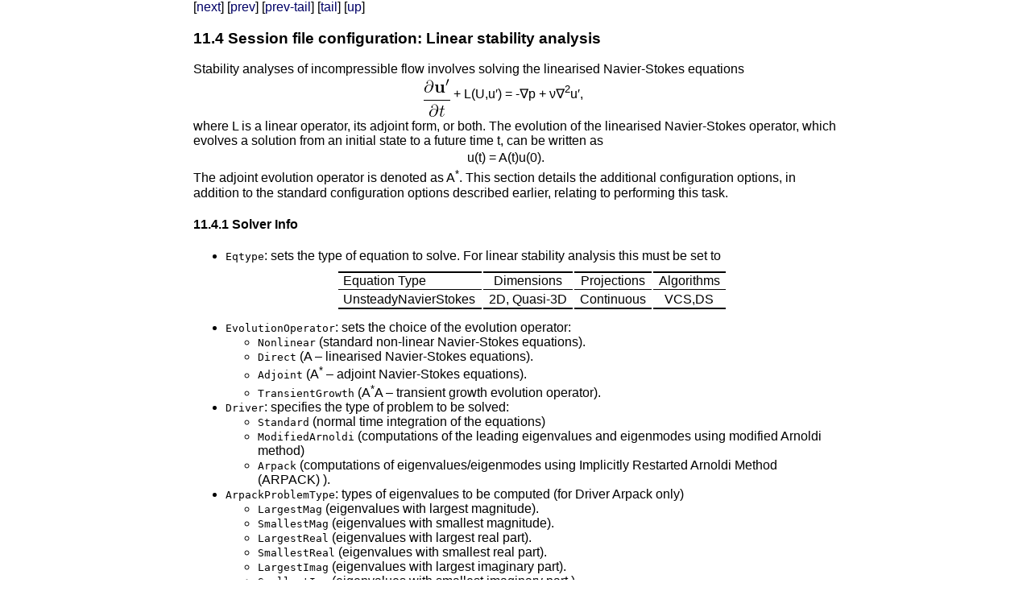

--- FILE ---
content_type: text/html
request_url: https://doc.nektar.info/userguide/5.2.0/user-guidese46.html
body_size: 3928
content:
<!DOCTYPE html PUBLIC "-//W3C//DTD HTML 4.01 Transitional//EN"  
  "http://www.w3.org/TR/html4/loose.dtd">  
<html > 
<head><title>Session file configuration: Linear stability analysis</title> 
<meta http-equiv="Content-Type" content="text/html; charset=iso-8859-1"> 
<meta name="generator" content="TeX4ht (https://tug.org/tex4ht/)"> 
<meta name="originator" content="TeX4ht (https://tug.org/tex4ht/)"> 
<!-- html,3,next,NoFonts --> 
<meta name="src" content="user-guide.tex"> 
<link rel="stylesheet" type="text/css" href="user-guide.css"> 
</head><body 
>
<!--l. 1382--><div class="crosslinks"><p class="noindent">[<a 
href="user-guidese47.html" >next</a>] [<a 
href="user-guidese45.html" >prev</a>] [<a 
href="user-guidese45.html#tailuser-guidese45.html" >prev-tail</a>] [<a 
href="#tailuser-guidese46.html">tail</a>] [<a 
href="user-guidech12.html#user-guidese46.html" >up</a>] </p></div>
<h3 class="sectionHead"><span class="titlemark">11.4   </span> <a 
 id="x67-29800011.4"></a>Session file configuration: Linear stability analysis</h3>
<p>Stability analyses of incompressible flow involves solving the linearised Navier-Stokes
equations
</p> 
<table 
class="align-star">
                         <tr><td 
class="align-odd"><img 
src="user-guide174x.png" alt="   &#x2032;
&#x2202;u--
 &#x2202;t"  class="frac" align="middle"> + L(U,u&#x2032;) = -&#x2207;p + &#x03BD;&#x2207;<sup>2</sup>u&#x2032;,</td>                         <td 
class="align-even"></td>                         <td 
class="align-label"></td></tr></table>
<p>where L is a linear operator, its adjoint form, or both. The evolution of the linearised
Navier-Stokes operator, which evolves a solution from an initial state to a future time t, can be
written as
                                                                                

                                                                                
</p> 
<table 
class="align-star">
                                <tr><td 
class="align-odd">u(t) = A(t)u(0).</td>                                <td 
class="align-even"></td>                                <td 
class="align-label"></td></tr></table>
<p>The adjoint evolution operator is denoted as A<sup>*</sup>. This section details the additional
configuration options, in addition to the standard configuration options described earlier,
relating to performing this task.
</p> 
<p>
</p> 

<h4 class="subsectionHead"><span class="titlemark">11.4.1   </span> <a 
 id="x67-29900011.4.1"></a>Solver Info</h4>
     <ul class="itemize1">
     <li class="itemize"><code>Eqtype</code>: sets the type of equation to solve. For linear stability analysis this must be set
     to
     <div class="center" 
>
<p>
</p> 
<div class="tabular">
 <table id="TBL-111" class="tabular" 
 
><colgroup id="TBL-111-1g"><col 
id="TBL-111-1"><col 
id="TBL-111-2"><col 
id="TBL-111-3"><col 
id="TBL-111-4"><col 
id="TBL-111-5"><col 
id="TBL-111-6"></colgroup><tr  
 style="vertical-align:baseline;" id="TBL-111-1-"><td  style="white-space:nowrap; text-align:left;" id="TBL-111-1-1"  
class="td11"> Equation Type           </td><td  style="white-space:nowrap; text-align:center;" id="TBL-111-1-2"  
class="td11">  Dimensions   </td><td  style="white-space:nowrap; text-align:center;" id="TBL-111-1-3"  
class="td11"> Projections  </td><td  style="white-space:nowrap; text-align:center;" id="TBL-111-1-4"  
class="td11"> Algorithms  </td>
</tr><tr  
 style="vertical-align:baseline;" id="TBL-111-2-"><td  style="white-space:nowrap; text-align:left;" id="TBL-111-2-1"  
class="td11"> UnsteadyNavierStokes  </td><td  style="white-space:nowrap; text-align:center;" id="TBL-111-2-2"  
class="td11"> 2D, Quasi-3D  </td><td  style="white-space:nowrap; text-align:center;" id="TBL-111-2-3"  
class="td11"> Continuous  </td><td  style="white-space:nowrap; text-align:center;" id="TBL-111-2-4"  
class="td11">   VCS,DS    </td>

</tr><tr  
 style="vertical-align:baseline;" id="TBL-111-3-"><td  style="white-space:nowrap; text-align:left;" id="TBL-111-3-1"  
class="td11">                      </td>
</tr></table></div></div>
     </li>
     <li class="itemize"><code>EvolutionOperator</code>: sets the choice of the evolution operator:
          <ul class="itemize2">
          <li class="itemize"><code>Nonlinear</code> (standard non-linear Navier-Stokes equations).
          </li>
          <li class="itemize"><code>Direct</code> (A &#8211; linearised Navier-Stokes equations).
          </li>
          <li class="itemize"><code>Adjoint</code> (A<sup>*</sup> &#8211; adjoint Navier-Stokes equations).
                                                                                

                                                                                
          </li>
          <li class="itemize"><code>TransientGrowth</code> (A<sup>*</sup>A &#8211; transient growth evolution operator).</li></ul>
     </li>
     <li class="itemize"><code>Driver</code>: specifies the type of problem to be solved:
          <ul class="itemize2">
          <li class="itemize"><code>Standard</code> (normal time integration of the equations)
          </li>
          <li class="itemize"><code>ModifiedArnoldi</code> (computations of the leading eigenvalues and eigenmodes
          using modified Arnoldi method)
          </li>
          <li class="itemize"><code>Arpack</code> (computations of eigenvalues/eigenmodes using Implicitly Restarted
          Arnoldi Method (ARPACK) ).</li></ul>
     </li>
     <li class="itemize"><code>ArpackProblemType</code>: types of eigenvalues to be computed (for Driver Arpack
     only)
          <ul class="itemize2">
          <li class="itemize"><code>LargestMag</code> (eigenvalues with largest magnitude).
          </li>
          <li class="itemize"><code>SmallestMag</code> (eigenvalues with smallest magnitude).
          </li>
          <li class="itemize"><code>LargestReal</code> (eigenvalues with largest real part).
          </li>
          <li class="itemize"><code>SmallestReal</code> (eigenvalues with smallest real part).
          </li>
          <li class="itemize"><code>LargestImag</code> (eigenvalues with largest imaginary part).
          </li>
          <li class="itemize"><code>SmallestIma</code> (eigenvalues with smallest imaginary part ).</li></ul>
     </li>
     <li class="itemize"><code>Homogeneous</code>: specifies the Fourier expansion in a third direction (optional)
          <ul class="itemize2">
          <li class="itemize"><code>1D</code> (Fourier spectral method in z-direction).</li></ul>
     </li>
     <li class="itemize"><code>ModeType</code>: this specifies the type of the quasi-3D problem to be solved.
          <ul class="itemize2">
          <li class="itemize"><code>MultipleMode</code> (stability  analysis  with  multiple  modes,  <code>HomModesZ</code> sets
          number of modes).
                                                                                

                                                                                
          </li>
          <li class="itemize"><code>SingleMode</code> (BiGlobal  Stability  Analysis:  full-complex  mode.  Overrides
          <code>HomModesZ</code> to 1.).
          </li>
          <li class="itemize"><code>HalfMode</code> (BiGlobal Stability Analysis: half-complex mode u.Re v.Re w.Im
          p.Re).</li></ul>
     <p><div class="notebox"><b>Note:</b> For visualization of <code>Homogeneous</code> results with <code>FieldConvert</code> you can use
     <code>--output-points-hom-z</code> to set output number of modes to a desired value. To process
     results obtained with <code>HalfMode</code> you can convert to <code>SingleMode</code> using <code>FieldConvert</code>
     module <code>halfmodetofourier</code>.
     </div></p> 
</li></ul>
<p>
</p> 

<h4 class="subsectionHead"><span class="titlemark">11.4.2   </span> <a 
 id="x67-30000011.4.2"></a>Parameters</h4>
<p>The following parameters can be specified in the <code>PARAMETERS</code> section of the session
file:
</p> 

     <ul class="itemize1">
     <li class="itemize"><code>kdim</code>:  sets  the  dimension  of  the  Krylov  subspace  &#x03BA;.  Can  be  used  with:
     <code>ModifiedArnoldi</code> and <code>Arpack</code>. Default value: 16.
     </li>
     <li class="itemize"><code>evtol</code>: sets the tolerance of the iterative eigenvalue algorithm. Can be used with:
     <code>ModifiedArnoldi</code> and <code>Arpack</code>. Default value: 1 &#x00D7; 10<sup>-6</sup>.
     </li>
     <li class="itemize"><code>nvec</code>:  sets  the  number  of  converged  eigenvalues  sought.  Can  be  used  with:
     <code>ModifiedArnoldi</code> and <code>Arpack</code>. Default value: 2.
     </li>
     <li class="itemize"><code>nits</code>: sets the maximum number of Arnoldi iterations to attempt. Can be used
     with: <code>ModifiedArnoldi</code> and <code>Arpack</code>. Default value: 500.
     </li>
     <li class="itemize"><code>realShift</code>: provide a real shift to the direct solver eigenvalue problem by the
     specified value to improve convergence. Can be used with: <code>Arpack</code> only.
                                                                                

                                                                                
     </li>
     <li class="itemize"><code>imagShift</code>: provide an imaginary shift to the direct solver eigenvalue problem by
     the specified value to improve convergence. Can be used with: <code>Arpack</code> only.
     </li>
     <li class="itemize"><code>LZ</code>: sets the length in the spanswise direction L<sub>z</sub>. Can be used with <code>Homogeneous</code>
     set to <code>1D</code>. Default value: 1.
     </li>
     <li class="itemize"><code>HomModesZ</code>: sets the number of planes in the homogeneous directions. Can be used
     with <code>Homogeneous</code> set to <code>1D</code> and <code>ModeType</code> set to <code>MultipleModes</code>.
     </li>
     <li class="itemize"><code>N_start</code>: sets the start number of temporal slices for Floquet stability analysis.
     Default value: 0.
     </li>
     <li class="itemize"><code>N_skip</code>: sets the number skip of temporal slices for Floquet stability analysis.
     Default value: 1.
     </li>
     <li class="itemize"><code>N_slices</code>:                                          sets                                          the
     number of temporal slices for Floquet stability analysis. Files sequence <code>N_start,
     N_start + N_skip, ..., N_start + N_skip * (N_slices-1)</code> will be loaded.
     </li>
     <li class="itemize"><code>BaseFlow_interporder</code>: sets the interpolation order of temporal slices for Floquet
     stability analysis. If <code>BaseFlow_interporder</code> &#x003C; 2, the baseflow is taken as periodic
     and trigonometric functions are used for interpolation. It should be noted that the
     file <code>N_start + N_skip * N_slices</code> is at t = <code>period</code> and should not be loaded for
     the periodic case. If <code>BaseFlow_interporder</code> &#x003E;= 2, the flow is taken as aperiodic
     and Lagrange interpolation is used. In this case, the file <code>N_start + N_skip *
     (N_slices-1)</code> is at t = <code>period</code> and should be loaded. Default value: 0.
     </li>
     <li class="itemize"><code>period</code>:  sets  the  time  span  (if  <code>BaseFlow_interporder</code> &#x003E;=  2)  or  period  (if
     <code>BaseFlow_interporder</code> &#x003C; 2) of the base flow. Default value: 1.</li></ul>
<p>
</p> 

<h4 class="subsectionHead"><span class="titlemark">11.4.3   </span> <a 
 id="x67-30100011.4.3"></a>Functions</h4>
<p>When using the direct solver for stability analysis it is necessary to specify a Forcing function
&#8220;StabilityCoupledLNS&#8221; in the form: </p> 
<!--l. 1474-->
                                                                                

                                                                                
    <div class="lstlisting" id="listing-392"><span class="label"><a 
 id="x67-301001r1"></a>1</span>&#x003C;FORCING&#x003E;&#x00A0;<br /><span class="label"><a 
 id="x67-301002r2"></a>2</span>&#x00A0;&#x00A0;&#x00A0;&#x003C;FORCE&#x00A0;TYPE="StabilityCoupledLNS"&#x003E;&#x00A0;<br /><span class="label"><a 
 id="x67-301003r3"></a>3</span>&#x00A0;&#x00A0;&#x00A0;&#x003C;/FORCE&#x003E;&#x00A0;<br /><span class="label"><a 
 id="x67-301004r4"></a>4</span>&#x003C;/FORCING&#x003E;
    
</div>
<p>This is required since we need to tell the solver to use the existing field as a forcing function to
the direct matrix inverse as part of the Arnoldi iteration.
</p> 
<p><div class="notebox"><b>Note:</b> Examples of the set up of the direct solver stability analysis (and other
incompressible Navier-Stokes solvers) can be found in the regression test directory
<code>NEKTAR/solvers/IncNavierStokesSolver/Tests</code>. See for example the files
<code>PPF_R15000_ModifiedArnoldi_Shift.tst</code> and <code>PPF_R15000_3D.xml</code> noting that some
parameters are specified in the .tst files.
</div>
                                                                                

                                                                                
</p> 
<!--l. 1495--><div class="crosslinks"><p class="noindent">[<a 
href="user-guidese47.html" >next</a>] [<a 
href="user-guidese45.html" >prev</a>] [<a 
href="user-guidese45.html#tailuser-guidese45.html" >prev-tail</a>] [<a 
href="user-guidese46.html" >front</a>] [<a 
href="user-guidech12.html#user-guidese46.html" >up</a>] </p></div>
<p><a 
 id="tailuser-guidese46.html"></a>  
</body></html> 


--- FILE ---
content_type: text/css
request_url: https://doc.nektar.info/userguide/5.2.0/user-guide.css
body_size: 34505
content:
 
/* start css.sty */
.pzdr-x-x-109{}
.ec-lmr-10x-x-109{}
.ec-lmr-17{font-size:154%;}
.ec-lmr-12{font-size:109%;}
.rm-lmr-8{font-size:72%;}
.rm-lmr-6{font-size:54%;}
.lmmi-8{font-size:72%;}
.lmmi-6{font-size:54%;}
.lmsy8-{font-size:72%;}
.lmex-10{font-size:90%;}
.ec-lmr-17x-x-120{font-size:185%;}
.ec-lmtt-10x-x-109{ font-family: monospace,monospace;}
.ec-lmtt-10x-x-109{ font-family: monospace,monospace;}
.ec-lmtt-10x-x-109{ font-family: monospace,monospace;}
.ec-lmtt-10x-x-109{ font-family: monospace,monospace;}
.ec-lmtt-10x-x-109{ font-family: monospace,monospace;}
.ec-lmtt-10x-x-109{ font-family: monospace,monospace;}
.ec-lmtt-10x-x-109{ font-family: monospace,monospace;}
.ec-lmtt-10x-x-109{ font-family: monospace,monospace;}
.ec-lmtt-10x-x-109{ font-family: monospace,monospace;}
.ec-lmtt-10x-x-109{ font-family: monospace,monospace;}
.ec-lmtt-10x-x-109{ font-family: monospace,monospace;}
.ec-lmtt-10x-x-109{ font-family: monospace,monospace;}
.ec-lmtt-10x-x-109{ font-family: monospace,monospace;}
.ec-lmtt-10x-x-109{ font-family: monospace,monospace;}
.ec-lmtt-10x-x-109{ font-family: monospace,monospace;}
.ec-lmtt-10x-x-109{ font-family: monospace,monospace;}
.ec-lmtt-10x-x-109{ font-family: monospace,monospace;}
.ec-lmtt-10x-x-109{ font-family: monospace,monospace;}
.ec-lmtt-10x-x-109{ font-family: monospace,monospace;}
.ec-lmtt-10x-x-109{ font-family: monospace,monospace;}
.ec-lmtt-10x-x-109{ font-family: monospace,monospace;}
.ec-lmri-10x-x-109{ font-style:italic;}
.ec-lmri-10x-x-109{ font-style:italic;}
.ec-lmri-10x-x-109{ font-style:italic;}
.ec-lmri-10x-x-109{ font-style:italic;}
.ec-lmri-10x-x-109{ font-style:italic;}
.ec-lmri-10x-x-109{ font-style:italic;}
.ec-lmri-10x-x-109{ font-style:italic;}
.ec-lmri-10x-x-109{ font-style:italic;}
.ec-lmri-10x-x-109{ font-style:italic;}
.ec-lmri-10x-x-109{ font-style:italic;}
.ec-lmri-10x-x-109{ font-style:italic;}
.ec-lmri-10x-x-109{ font-style:italic;}
.ec-lmri-10x-x-109{ font-style:italic;}
.ec-lmri-10x-x-109{ font-style:italic;}
.ec-lmri-10x-x-109{ font-style:italic;}
.ec-lmri-10x-x-109{ font-style:italic;}
.ec-lmri-10x-x-109{ font-style:italic;}
.ec-lmri-10x-x-109{ font-style:italic;}
.ec-lmri-10x-x-109{ font-style:italic;}
.ec-lmri-10x-x-109{ font-style:italic;}
.ec-lmri-10x-x-109{ font-style:italic;}
.rm-lmr-10x-x-109{}
.lmmi-10x-x-109{}
.lmsy-10x-x-109{}
.msbm-10x-x-109{}
.ec-lmr-10{font-size:90%;}
.rm-lmr-7{font-size:63%;}
.rm-lmr-5{font-size:45%;}
.lmmi-7{font-size:63%;}
.lmsy7-{font-size:63%;}
.ec-lmtt-10{font-size:90%; font-family: monospace,monospace;}
.ec-lmtt-10{ font-family: monospace,monospace;}
.ec-lmtt-10{ font-family: monospace,monospace;}
.ec-lmtt-10{ font-family: monospace,monospace;}
.ec-lmtt-10{ font-family: monospace,monospace;}
.ec-lmtt-10{ font-family: monospace,monospace;}
.ec-lmtt-10{ font-family: monospace,monospace;}
.ec-lmtt-10{ font-family: monospace,monospace;}
.ec-lmtt-10{ font-family: monospace,monospace;}
.ec-lmtt-10{ font-family: monospace,monospace;}
.ec-lmtt-10{ font-family: monospace,monospace;}
.ec-lmtt-10{ font-family: monospace,monospace;}
.ec-lmtt-10{ font-family: monospace,monospace;}
.ec-lmtt-10{ font-family: monospace,monospace;}
.ec-lmtt-10{ font-family: monospace,monospace;}
.ec-lmtt-10{ font-family: monospace,monospace;}
.ec-lmtt-10{ font-family: monospace,monospace;}
.ec-lmtt-10{ font-family: monospace,monospace;}
.ec-lmtt-10{ font-family: monospace,monospace;}
.ec-lmtt-10{ font-family: monospace,monospace;}
.ec-lmtt-10{ font-family: monospace,monospace;}
.ec-lmbx-10x-x-109{ font-weight: bold;}
.ec-lmbx-10x-x-109{ font-weight: bold;}
.ec-lmbx-10x-x-109{ font-weight: bold;}
.ec-lmbx-10x-x-109{ font-weight: bold;}
.ec-lmbx-10x-x-109{ font-weight: bold;}
.ec-lmbx-10x-x-109{ font-weight: bold;}
.ec-lmbx-10x-x-109{ font-weight: bold;}
.ec-lmbx-10x-x-109{ font-weight: bold;}
.ec-lmbx-10x-x-109{ font-weight: bold;}
.ec-lmbx-10x-x-109{ font-weight: bold;}
.ec-lmbx-10x-x-109{ font-weight: bold;}
.ec-lmbx-10x-x-109{ font-weight: bold;}
.ec-lmbx-10x-x-109{ font-weight: bold;}
.ec-lmbx-10x-x-109{ font-weight: bold;}
.ec-lmbx-10x-x-109{ font-weight: bold;}
.ec-lmbx-10x-x-109{ font-weight: bold;}
.ec-lmbx-10x-x-109{ font-weight: bold;}
.ec-lmbx-10x-x-109{ font-weight: bold;}
.ec-lmbx-10x-x-109{ font-weight: bold;}
.ec-lmbx-10x-x-109{ font-weight: bold;}
.ec-lmbx-10x-x-109{ font-weight: bold;}
.ec-lmr-9{font-size:81%;}
.ec-lmtt-9{font-size:81%; font-family: monospace,monospace;}
.ec-lmtt-9{ font-family: monospace,monospace;}
.ec-lmtt-9{ font-family: monospace,monospace;}
.ec-lmtt-9{ font-family: monospace,monospace;}
.ec-lmtt-9{ font-family: monospace,monospace;}
.ec-lmtt-9{ font-family: monospace,monospace;}
.ec-lmtt-9{ font-family: monospace,monospace;}
.ec-lmtt-9{ font-family: monospace,monospace;}
.ec-lmtt-9{ font-family: monospace,monospace;}
.ec-lmtt-9{ font-family: monospace,monospace;}
.ec-lmtt-9{ font-family: monospace,monospace;}
.ec-lmtt-9{ font-family: monospace,monospace;}
.ec-lmtt-9{ font-family: monospace,monospace;}
.ec-lmtt-9{ font-family: monospace,monospace;}
.ec-lmtt-9{ font-family: monospace,monospace;}
.ec-lmtt-9{ font-family: monospace,monospace;}
.ec-lmtt-9{ font-family: monospace,monospace;}
.ec-lmtt-9{ font-family: monospace,monospace;}
.ec-lmtt-9{ font-family: monospace,monospace;}
.ec-lmtt-9{ font-family: monospace,monospace;}
.ec-lmtt-9{ font-family: monospace,monospace;}
.ec-lmtk-10{font-size:90%; font-family: monospace,monospace;}
.ec-lmtk-10{ font-family: monospace,monospace;}
.ec-lmtk-10{ font-family: monospace,monospace;}
.ec-lmtk-10{ font-family: monospace,monospace;}
.ec-lmtk-10{ font-family: monospace,monospace;}
.ec-lmtk-10{ font-family: monospace,monospace;}
.ec-lmtk-10{ font-family: monospace,monospace;}
.ec-lmtk-10{ font-family: monospace,monospace;}
.ec-lmtk-10{ font-family: monospace,monospace;}
.ec-lmtk-10{ font-family: monospace,monospace;}
.ec-lmtk-10{ font-family: monospace,monospace;}
.ec-lmtk-10{ font-family: monospace,monospace;}
.ec-lmtk-10{ font-family: monospace,monospace;}
.ec-lmtk-10{ font-family: monospace,monospace;}
.ec-lmtk-10{ font-family: monospace,monospace;}
.ec-lmtk-10{ font-family: monospace,monospace;}
.ec-lmtk-10{ font-family: monospace,monospace;}
.ec-lmtk-10{ font-family: monospace,monospace;}
.ec-lmtk-10{ font-family: monospace,monospace;}
.ec-lmtk-10{ font-family: monospace,monospace;}
.ec-lmtk-10{ font-family: monospace,monospace;}
.ec-lmtti-10x-x-109{ font-family: monospace,monospace; font-style:italic;}
.ec-lmtti-10x-x-109{ font-family: monospace,monospace; font-style:italic;}
.ec-lmtti-10x-x-109{ font-family: monospace,monospace; font-style:italic;}
.ec-lmtti-10x-x-109{ font-family: monospace,monospace; font-style:italic;}
.ec-lmtti-10x-x-109{ font-family: monospace,monospace; font-style:italic;}
.ec-lmtti-10x-x-109{ font-family: monospace,monospace; font-style:italic;}
.ec-lmtti-10x-x-109{ font-family: monospace,monospace; font-style:italic;}
.ec-lmtti-10x-x-109{ font-family: monospace,monospace; font-style:italic;}
.ec-lmtti-10x-x-109{ font-family: monospace,monospace; font-style:italic;}
.ec-lmtti-10x-x-109{ font-family: monospace,monospace; font-style:italic;}
.ec-lmtti-10x-x-109{ font-family: monospace,monospace; font-style:italic;}
.ec-lmtti-10x-x-109{ font-family: monospace,monospace; font-style:italic;}
.ec-lmtti-10x-x-109{ font-family: monospace,monospace; font-style:italic;}
.ec-lmtti-10x-x-109{ font-family: monospace,monospace; font-style:italic;}
.ec-lmtti-10x-x-109{ font-family: monospace,monospace; font-style:italic;}
.ec-lmtti-10x-x-109{ font-family: monospace,monospace; font-style:italic;}
.ec-lmtti-10x-x-109{ font-family: monospace,monospace; font-style:italic;}
.ec-lmtti-10x-x-109{ font-family: monospace,monospace; font-style:italic;}
.ec-lmtti-10x-x-109{ font-family: monospace,monospace; font-style:italic;}
.ec-lmtti-10x-x-109{ font-family: monospace,monospace; font-style:italic;}
.ec-lmtti-10x-x-109{ font-family: monospace,monospace; font-style:italic;}
.rm-lmbx-10x-x-109{ font-weight: bold;}
.rm-lmbx-8{font-size:72%; font-weight: bold;}
.rm-lmbx-6{font-size:54%; font-weight: bold;}
.lmmib-10x-x-109{font_weight:bold;}
.lmmib-10x-x-109{font_weight:bold;}
.lmmib-10x-x-109{font_weight:bold;}
.lmmib-10x-x-109{font_weight:bold;}
.lmmib-10x-x-109{font_weight:bold;}
.lmmib-10x-x-109{font_weight:bold;}
.lmmib-10x-x-109{font_weight:bold;}
.lmmib-10x-x-80{font-size:72%;font_weight:bold;}
.lmmib-10x-x-80{font_weight:bold;}
.lmmib-10x-x-80{font_weight:bold;}
.lmmib-10x-x-80{font_weight:bold;}
.lmmib-10x-x-80{font_weight:bold;}
.lmmib-10x-x-80{font_weight:bold;}
.lmmib-10x-x-80{font_weight:bold;}
.ec-lmr-7{font-size:63%;}
.ec-lmtk-10x-x-90{font-size:81%; font-family: monospace,monospace;}
.ec-lmtk-10x-x-90{ font-family: monospace,monospace;}
.ec-lmtk-10x-x-90{ font-family: monospace,monospace;}
.ec-lmtk-10x-x-90{ font-family: monospace,monospace;}
.ec-lmtk-10x-x-90{ font-family: monospace,monospace;}
.ec-lmtk-10x-x-90{ font-family: monospace,monospace;}
.ec-lmtk-10x-x-90{ font-family: monospace,monospace;}
.ec-lmtk-10x-x-90{ font-family: monospace,monospace;}
.ec-lmtk-10x-x-90{ font-family: monospace,monospace;}
.ec-lmtk-10x-x-90{ font-family: monospace,monospace;}
.ec-lmtk-10x-x-90{ font-family: monospace,monospace;}
.ec-lmtk-10x-x-90{ font-family: monospace,monospace;}
.ec-lmtk-10x-x-90{ font-family: monospace,monospace;}
.ec-lmtk-10x-x-90{ font-family: monospace,monospace;}
.ec-lmtk-10x-x-90{ font-family: monospace,monospace;}
.ec-lmtk-10x-x-90{ font-family: monospace,monospace;}
.ec-lmtk-10x-x-90{ font-family: monospace,monospace;}
.ec-lmtk-10x-x-90{ font-family: monospace,monospace;}
.ec-lmtk-10x-x-90{ font-family: monospace,monospace;}
.ec-lmtk-10x-x-90{ font-family: monospace,monospace;}
.ec-lmtk-10x-x-90{ font-family: monospace,monospace;}
.ec-lmr-6{font-size:54%;}
.ec-lmtti-10{font-size:90%; font-family: monospace,monospace; font-style:italic;}
.ec-lmtti-10{ font-family: monospace,monospace; font-style:italic;}
.ec-lmtti-10{ font-family: monospace,monospace; font-style:italic;}
.ec-lmtti-10{ font-family: monospace,monospace; font-style:italic;}
.ec-lmtti-10{ font-family: monospace,monospace; font-style:italic;}
.ec-lmtti-10{ font-family: monospace,monospace; font-style:italic;}
.ec-lmtti-10{ font-family: monospace,monospace; font-style:italic;}
.ec-lmtti-10{ font-family: monospace,monospace; font-style:italic;}
.ec-lmtti-10{ font-family: monospace,monospace; font-style:italic;}
.ec-lmtti-10{ font-family: monospace,monospace; font-style:italic;}
.ec-lmtti-10{ font-family: monospace,monospace; font-style:italic;}
.ec-lmtti-10{ font-family: monospace,monospace; font-style:italic;}
.ec-lmtti-10{ font-family: monospace,monospace; font-style:italic;}
.ec-lmtti-10{ font-family: monospace,monospace; font-style:italic;}
.ec-lmtti-10{ font-family: monospace,monospace; font-style:italic;}
.ec-lmtti-10{ font-family: monospace,monospace; font-style:italic;}
.ec-lmtti-10{ font-family: monospace,monospace; font-style:italic;}
.ec-lmtti-10{ font-family: monospace,monospace; font-style:italic;}
.ec-lmtti-10{ font-family: monospace,monospace; font-style:italic;}
.ec-lmtti-10{ font-family: monospace,monospace; font-style:italic;}
.ec-lmtti-10{ font-family: monospace,monospace; font-style:italic;}
.rm-lmbx-7{font-size:63%; font-weight: bold;}
.ec-lmtt-8x-x-87{font-size:63%; font-family: monospace,monospace;}
.ec-lmtt-8x-x-87{ font-family: monospace,monospace;}
.ec-lmtt-8x-x-87{ font-family: monospace,monospace;}
.ec-lmtt-8x-x-87{ font-family: monospace,monospace;}
.ec-lmtt-8x-x-87{ font-family: monospace,monospace;}
.ec-lmtt-8x-x-87{ font-family: monospace,monospace;}
.ec-lmtt-8x-x-87{ font-family: monospace,monospace;}
.ec-lmtt-8x-x-87{ font-family: monospace,monospace;}
.ec-lmtt-8x-x-87{ font-family: monospace,monospace;}
.ec-lmtt-8x-x-87{ font-family: monospace,monospace;}
.ec-lmtt-8x-x-87{ font-family: monospace,monospace;}
.ec-lmtt-8x-x-87{ font-family: monospace,monospace;}
.ec-lmtt-8x-x-87{ font-family: monospace,monospace;}
.ec-lmtt-8x-x-87{ font-family: monospace,monospace;}
.ec-lmtt-8x-x-87{ font-family: monospace,monospace;}
.ec-lmtt-8x-x-87{ font-family: monospace,monospace;}
.ec-lmtt-8x-x-87{ font-family: monospace,monospace;}
.ec-lmtt-8x-x-87{ font-family: monospace,monospace;}
.ec-lmtt-8x-x-87{ font-family: monospace,monospace;}
.ec-lmtt-8x-x-87{ font-family: monospace,monospace;}
.ec-lmtt-8x-x-87{ font-family: monospace,monospace;}
.ec-lmbx-7{font-size:63%; font-weight: bold;}
.ec-lmbx-7{ font-weight: bold;}
.ec-lmbx-7{ font-weight: bold;}
.ec-lmbx-7{ font-weight: bold;}
.ec-lmbx-7{ font-weight: bold;}
.ec-lmbx-7{ font-weight: bold;}
.ec-lmbx-7{ font-weight: bold;}
.ec-lmbx-7{ font-weight: bold;}
.ec-lmbx-7{ font-weight: bold;}
.ec-lmbx-7{ font-weight: bold;}
.ec-lmbx-7{ font-weight: bold;}
.ec-lmbx-7{ font-weight: bold;}
.ec-lmbx-7{ font-weight: bold;}
.ec-lmbx-7{ font-weight: bold;}
.ec-lmbx-7{ font-weight: bold;}
.ec-lmbx-7{ font-weight: bold;}
.ec-lmbx-7{ font-weight: bold;}
.ec-lmbx-7{ font-weight: bold;}
.ec-lmbx-7{ font-weight: bold;}
.ec-lmbx-7{ font-weight: bold;}
.ec-lmbx-7{ font-weight: bold;}
.rm-lmr-9{font-size:81%;}
.lmmi-9{font-size:81%;}
.lmsy9-{font-size:81%;}
.msam-10x-x-90{font-size:81%;}
.ec-lmbx-9{font-size:81%; font-weight: bold;}
.ec-lmbx-9{ font-weight: bold;}
.ec-lmbx-9{ font-weight: bold;}
.ec-lmbx-9{ font-weight: bold;}
.ec-lmbx-9{ font-weight: bold;}
.ec-lmbx-9{ font-weight: bold;}
.ec-lmbx-9{ font-weight: bold;}
.ec-lmbx-9{ font-weight: bold;}
.ec-lmbx-9{ font-weight: bold;}
.ec-lmbx-9{ font-weight: bold;}
.ec-lmbx-9{ font-weight: bold;}
.ec-lmbx-9{ font-weight: bold;}
.ec-lmbx-9{ font-weight: bold;}
.ec-lmbx-9{ font-weight: bold;}
.ec-lmbx-9{ font-weight: bold;}
.ec-lmbx-9{ font-weight: bold;}
.ec-lmbx-9{ font-weight: bold;}
.ec-lmbx-9{ font-weight: bold;}
.ec-lmbx-9{ font-weight: bold;}
.ec-lmbx-9{ font-weight: bold;}
.ec-lmbx-9{ font-weight: bold;}
.ec-lmcsc-10x-x-144{font-size:130%;}
.htf-calligraphy {font-family:cursive}
.htf-calligraphy-bold {font-family:cursive ; font-weight: bold; }
@media print {span.next {visibility:hidden;}}
p{margin-top:0;margin-bottom:0}
p.indent{text-indent:0;}
p + p{margin-top:1em;}
p + div, p + pre {margin-top:1em;}
div + p, pre + p {margin-top:1em;}
a { overflow-wrap: break-word; word-wrap: break-word; word-break: break-word; hyphens: auto; }
@media print {div.crosslinks {visibility:hidden;}}
a img { border-top: 0; border-left: 0; border-right: 0; }
center { margin-top:1em; margin-bottom:1em; }
td center { margin-top:0em; margin-bottom:0em; }
.Canvas { position:relative; }
img.math{vertical-align:middle;}
div.par-math-display, div.math-display{text-align:center;}
li p.indent { text-indent: 0em }
li p:first-child{ margin-top:0em; }
li p:last-child, li div:last-child { margin-bottom:0.5em; }
li p~ul:last-child, li p~ol:last-child{ margin-bottom:0.5em; }
.enumerate1 {list-style-type:decimal;}
.enumerate2 {list-style-type:lower-alpha;}
.enumerate3 {list-style-type:lower-roman;}
.enumerate4 {list-style-type:upper-alpha;}
div.newtheorem { margin-bottom: 2em; margin-top: 2em;}
.obeylines-h,.obeylines-v {white-space: nowrap; }
div.obeylines-v p { margin-top:0; margin-bottom:0; }
.overline{ text-decoration:overline; }
.overline img{ border-top: 1px solid black; }
td.displaylines {text-align:center; white-space:nowrap;}
.centerline {text-align:center;}
.rightline {text-align:right;}
pre.verbatim {font-family: monospace,monospace; text-align:left; clear:both; }
.fbox {padding-left:3.0pt; padding-right:3.0pt; text-indent:0pt; border:solid black 0.4pt; }
div.fbox {display:table}
div.center div.fbox {text-align:center; clear:both; padding-left:3.0pt; padding-right:3.0pt; text-indent:0pt; border:solid black 0.4pt; }
div.minipage{width:100%;}
div.center, div.center div.center {text-align: center; margin-left:1em; margin-right:1em;}
div.center div {text-align: left;}
div.flushright, div.flushright div.flushright {text-align: right;}
div.flushright div {text-align: left;}
div.flushleft {text-align: left;}
.underline{ text-decoration:underline; }
.underline img{ border-bottom: 1px solid black; margin-bottom:1pt; }
.framebox-c, .framebox-l, .framebox-r { padding-left:3.0pt; padding-right:3.0pt; text-indent:0pt; border:solid black 0.4pt; }
.framebox-c {text-align:center;}
.framebox-l {text-align:left;}
.framebox-r {text-align:right;}
span.thank-mark{ vertical-align: super }
span.footnote-mark sup.textsuperscript, span.footnote-mark a sup.textsuperscript{ font-size:80%; }
div.tabular, div.center div.tabular {text-align: center; margin-top:0.5em; margin-bottom:0.5em; }
table.tabular td p{margin-top:0em;}
table.tabular {margin-left: auto; margin-right: auto;}
td p:first-child{ margin-top:0em; }
td p:last-child{ margin-bottom:0em; }
div.td00{ margin-left:0pt; margin-right:0pt; }
div.td01{ margin-left:0pt; margin-right:5pt; }
div.td10{ margin-left:5pt; margin-right:0pt; }
div.td11{ margin-left:5pt; margin-right:5pt; }
table[rules] {border-left:solid black 0.4pt; border-right:solid black 0.4pt; }
td.td00{ padding-left:0pt; padding-right:0pt; }
td.td01{ padding-left:0pt; padding-right:5pt; }
td.td10{ padding-left:5pt; padding-right:0pt; }
td.td11{ padding-left:5pt; padding-right:5pt; }
table[rules] {border-left:solid black 0.4pt; border-right:solid black 0.4pt; }
.hline hr, .cline hr{ height : 0px; margin:0px; }
.hline td, .cline td{ padding: 0; }
.hline hr, .cline hr{border:none;border-top:1px solid black;}
.tabbing-right {text-align:right;}
div.float, div.figure {margin-left: auto; margin-right: auto;}
div.float img {text-align:center;}
div.figure img {text-align:center;}
.marginpar,.reversemarginpar {width:20%; float:right; text-align:left; margin-left:auto; margin-top:0.5em; font-size:85%; text-decoration:underline;}
.marginpar p,.reversemarginpar p{margin-top:0.4em; margin-bottom:0.4em;}
.reversemarginpar{float:left;}
table.equation {width:100%;}
.equation td{text-align:center; }
td.equation { margin-top:1em; margin-bottom:1em; } 
td.equation-label { width:5%; text-align:center; }
td.eqnarray4 { width:5%; white-space: normal; }
td.eqnarray2 { width:5%; }
table.eqnarray-star, table.eqnarray {width:100%;}
div.eqnarray{text-align:center;}
div.array {text-align:center;}
div.pmatrix {text-align:center;}
table.pmatrix {width:100%;}
span.pmatrix img{vertical-align:middle;}
div.pmatrix {text-align:center;}
table.pmatrix {width:100%;}
span.bar-css {text-decoration:overline;}
img.cdots{vertical-align:middle;}
.partToc a, .partToc, .likepartToc a, .likepartToc {line-height: 200%; font-weight:bold; font-size:110%;}
.chapterToc a, .chapterToc, .likechapterToc a, .likechapterToc, .appendixToc a, .appendixToc {line-height: 200%; font-weight:bold;}
.index-item, .index-subitem, .index-subsubitem {display:block}
div.caption {text-indent:-2em; margin-left:3em; margin-right:1em; text-align:left;}
div.caption span.id{font-weight: bold; white-space: nowrap; }
h1.partHead{text-align: center}
p.bibitem { text-indent: -2em; margin-left: 2em; margin-top:0.6em; margin-bottom:0.6em; }
p.bibitem-p { text-indent: 0em; margin-left: 2em; margin-top:0.6em; margin-bottom:0.6em; }
.paragraphHead, .likeparagraphHead { margin-top:2em; font-weight: bold;}
.subparagraphHead, .likesubparagraphHead { font-weight: bold;}
.verse{white-space:nowrap; margin-left:2em}
div.maketitle {text-align:center;}
h2.titleHead{text-align:center;}
div.maketitle{ margin-bottom: 2em; }
div.author, div.date {text-align:center;}
div.thanks{text-align:left; margin-left:10%; font-size:85%; font-style:italic; }
div.author{white-space: nowrap;}
h1.partHead{text-align: center}
 .chapterToc, .likechapterToc {margin-left:0em;}
 .chapterToc ~ .likesectionToc, .chapterToc ~ .sectionToc, .likechapterToc ~ .likesectionToc, .likechapterToc ~ .sectionToc {margin-left:2em;}
 .chapterToc ~ .likesectionToc ~ .likesubsectionToc, .chapterToc ~ .likesectionToc ~ .subsectionToc, .chapterToc ~ .sectionToc ~ .likesubsectionToc, .chapterToc ~ .sectionToc ~ .subsectionToc, .likechapterToc ~ .likesectionToc ~ .likesubsectionToc, .likechapterToc ~ .likesectionToc ~ .subsectionToc, .likechapterToc ~ .sectionToc ~ .likesubsectionToc, .likechapterToc ~ .sectionToc ~ .subsectionToc {margin-left:4em;}
.chapterToc ~ .likesectionToc ~ .likesubsectionToc ~ .likesubsubsectionToc, .chapterToc ~ .likesectionToc ~ .likesubsectionToc ~ .subsubsectionToc, .chapterToc ~ .likesectionToc ~ .subsectionToc ~ .likesubsubsectionToc, .chapterToc ~ .likesectionToc ~ .subsectionToc ~ .subsubsectionToc, .chapterToc ~ .sectionToc ~ .likesubsectionToc ~ .likesubsubsectionToc, .chapterToc ~ .sectionToc ~ .likesubsectionToc ~ .subsubsectionToc, .chapterToc ~ .sectionToc ~ .subsectionToc ~ .likesubsubsectionToc, .chapterToc ~ .sectionToc ~ .subsectionToc ~ .subsubsectionToc, .likechapterToc ~ .likesectionToc ~ .likesubsectionToc ~ .likesubsubsectionToc, .likechapterToc ~ .likesectionToc ~ .likesubsectionToc ~ .subsubsectionToc, .likechapterToc ~ .likesectionToc ~ .subsectionToc ~ .likesubsubsectionToc, .likechapterToc ~ .likesectionToc ~ .subsectionToc ~ .subsubsectionToc, .likechapterToc ~ .sectionToc ~ .likesubsectionToc ~ .likesubsubsectionToc, .likechapterToc ~ .sectionToc ~ .likesubsectionToc ~ .subsubsectionToc, .likechapterToc ~ .sectionToc ~ .subsectionToc ~ .likesubsubsectionToc .likechapterToc ~ .sectionToc ~ .subsectionToc ~ .subsubsectionToc {margin-left:6em;}
 .likesectionToc , .sectionToc {margin-left:0em;}
 .likesectionToc ~ .likesubsectionToc, .likesectionToc ~ .subsectionToc, .sectionToc ~ .likesubsectionToc, .sectionToc ~ .subsectionToc {margin-left:2em;}
.likesectionToc ~ .likesubsectionToc ~ .likesubsubsectionToc, .likesectionToc ~ .likesubsectionToc ~ .subsubsectionToc, .likesectionToc ~ .subsectionToc ~ .likesubsubsectionToc, .likesectionToc ~ .subsectionToc ~ .subsubsectionToc, .sectionToc ~ .likesubsectionToc ~ .likesubsubsectionToc, .sectionToc ~ .likesubsectionToc ~ .subsubsectionToc, .sectionToc ~ .subsectionToc ~ .likesubsubsectionToc, .sectionToc ~ .subsectionToc ~ .subsubsectionToc {margin-left:4em;}
 .likesubsectionToc, .subsectionToc {margin-left:0em;}
 .likesubsectionToc ~ .subsubsectionToc, .subsectionToc ~ .subsubsectionToc {margin-left:2em;}
.poemtitle, likepoemtitle {margin-left:2em; margin-bottom:0.5em;}
.skip-verseline {margin-top: 1em;}
.skip-verseline, .verseline {white-space: nowrap;}
.flagverse {float:right; font-size:85%; text-decoration:underline;}
.verse p{margin-bottom:0;}
.poemline {text-align:right; width:6em;}
.booknumber{display:block;}
div.abstract p {margin-left:5%; margin-right:5%;}
div.abstract {width:100%;}
.abstracttitle{text-align:center;margin-bottom:1em;}
div.tabular, div.center div.tabular {text-align: center; margin-top:0.5em; margin-bottom:0.5em; }
table.tabular td p{margin-top:0em;}
table.tabular {margin-left: auto; margin-right: auto;}
td p:first-child{ margin-top:0em; }
td p:last-child{ margin-bottom:0em; }
div.td00{ margin-left:0pt; margin-right:0pt; }
div.td01{ margin-left:0pt; margin-right:5pt; }
div.td10{ margin-left:5pt; margin-right:0pt; }
div.td11{ margin-left:5pt; margin-right:5pt; }
table[rules] {border-left:solid black 0.4pt; border-right:solid black 0.4pt; }
td.td00{ padding-left:0pt; padding-right:0pt; }
td.td01{ padding-left:0pt; padding-right:5pt; }
td.td10{ padding-left:5pt; padding-right:0pt; }
td.td11{ padding-left:5pt; padding-right:5pt; }
table[rules] {border-left:solid black 0.4pt; border-right:solid black 0.4pt; }
.hline hr, .cline hr{ height : 0px; margin:0px; }
.hline td, .cline td{ padding: 0; }
.hline hr, .cline hr{border:none;border-top:1px solid black;}
div.array {text-align:center;}
.equation td{text-align:center; }
.equation-star td{text-align:center; }
table.equation-star { width:100%; }
table.equation { width:100%; }
table.align, table.alignat, table.xalignat, table.xxalignat, table.flalign {width:95%; margin-left:5%; white-space: nowrap;}
table.align-star, table.alignat-star, table.xalignat-star, table.flalign-star {margin-left:auto; margin-right:auto; white-space: nowrap;}
td.align-label { width:5%; text-align:center; }
td.align-odd { text-align:right; padding-right:0.3em;}
td.align-even { text-align:left; padding-right:0.6em;}
table.multline, table.multline-star {width:100%;}
td.gather {text-align:center; }
table.gather {width:100%;}
div.gather-star {text-align:center;}
.rotatebox{display: inline-block;}
.lstlisting .label{margin-right:0.5em; }
div.lstlisting{font-family: monospace,monospace; white-space: nowrap; margin-top:0.5em; margin-bottom:0.5em; }
div.lstinputlisting{ font-family: monospace,monospace; white-space: nowrap; }
.lstinputlisting .label{margin-right:0.5em;}
.mdframed{margin-top:1em;margin-bottom:1em;}
 body { margin: 0 auto; max-width: 800px; background: #ffffff; font-family: "Helvetica Neue", Arial, Freesans, clean, sans-serif; } h2 {color: #000000; text-align: right; font-size: 32pt;} .chapterHead .titlemark { font-size: 20pt; } a { color: #000066; text-decoration: none; } a:hover { color: #0000ff; } img { max-width: 800px; } .author { font-size: 14pt; } .lstlisting { background: #eeeeee; margin-left: 20px; margin-right: 20px; padding: 5px; font-family: "Lucida Console", Monaco, monospace; } .lstinline { padding: 2px; font-family: "Lucida Console", Monaco, monospace; } .notebox { border: 1px solid #999999; border-radius: 10px; background: #bbbbbb; padding: 10px; margin: 10px; } .warningbox { border: 1px solid #999999; border-radius: 10px; background: #ffbbbb; padding: 10px; margin: 10px; } .tipbox { border: 1px solid #999999; border-radius: 10px; background: #bbffbb; padding: 10px; margin: 10px; } 
tr#TBL-2-1- td{border-top:0.12263em solid} 
tr#TBL-2-1- td{border-bottom:0.07664em solid}
tr#TBL-2-6- td{border-bottom:0.12263em solid}
tr#TBL-3-1- td{border-top:0.12263em solid} 
tr#TBL-3-1- td{border-bottom:0.07664em solid}
tr#TBL-3-2- td{border-bottom:0.12263em solid}
tr#TBL-6-1- td{border-top:0.12263em solid} 
td#TBL-6-2-3{border-bottom:0.04597em solid}
tr#TBL-6-3- td{border-bottom:0.07664em solid}
tr#TBL-6-22- td{border-bottom:0.12263em solid}
tr#TBL-9-1- td{border-top:0.12263em solid} 
td#TBL-9-2-3{border-bottom:0.04597em solid}
tr#TBL-9-3- td{border-bottom:0.07664em solid}
tr#TBL-9-22- td{border-bottom:0.12263em solid}
tr#TBL-12-1- td{border-top:0.12263em solid} 
td#TBL-12-2-3{border-bottom:0.04597em solid}
tr#TBL-12-3- td{border-bottom:0.07664em solid}
tr#TBL-12-9- td{border-bottom:0.12263em solid}
tr#TBL-13-1- td{border-top:0.12263em solid} 
tr#TBL-13-1- td{border-bottom:0.07664em solid}
tr#TBL-13-6- td{border-bottom:0.07664em solid}
tr#TBL-13-9- td{border-bottom:0.12263em solid}
tr#TBL-14-1- td{border-bottom:0.12263em solid} 
tr#TBL-15-1- td{border-bottom:0.12263em solid} 
tr#TBL-16-1- td{border-bottom:0.12263em solid} 
tr#TBL-20-1- td{border-top:0.12263em solid} 
tr#TBL-20-1- td{border-bottom:0.07664em solid}
tr#TBL-20-4- td{border-bottom:0.12263em solid}
tr#TBL-24-1- td{border-top:0.12263em solid} 
tr#TBL-24-1- td{border-bottom:0.07664em solid}
tr#TBL-24-5- td{border-bottom:0.12263em solid}
tr#TBL-28-1- td{border-top:0.12263em solid} 
tr#TBL-28-1- td{border-bottom:0.07664em solid}
tr#TBL-28-4- td{border-bottom:0.12263em solid}
tr#TBL-32-1- td{border-top:0.12263em solid} 
tr#TBL-32-1- td{border-bottom:0.07664em solid}
tr#TBL-32-3- td{border-bottom:0.12263em solid}
tr#TBL-36-1- td{border-top:0.12263em solid} 
tr#TBL-36-1- td{border-bottom:0.07664em solid}
tr#TBL-36-3- td{border-bottom:0.12263em solid}
tr#TBL-40-1- td{border-top:0.12263em solid} 
tr#TBL-40-1- td{border-bottom:0.07664em solid}
tr#TBL-40-4- td{border-bottom:0.12263em solid}
tr#TBL-44-1- td{border-top:0.12263em solid} 
tr#TBL-44-1- td{border-bottom:0.07664em solid}
tr#TBL-44-10- td{border-bottom:0.12263em solid}
tr#TBL-48-1- td{border-top:0.12263em solid} 
tr#TBL-48-1- td{border-bottom:0.07664em solid}
tr#TBL-48-3- td{border-bottom:0.12263em solid}
tr#TBL-52-1- td{border-top:0.12263em solid} 
tr#TBL-52-1- td{border-bottom:0.07664em solid}
tr#TBL-52-3- td{border-bottom:0.12263em solid}
tr#TBL-56-1- td{border-top:0.12263em solid} 
tr#TBL-56-1- td{border-bottom:0.07664em solid}
tr#TBL-56-3- td{border-bottom:0.12263em solid}
tr#TBL-60-1- td{border-top:0.12263em solid} 
tr#TBL-60-1- td{border-bottom:0.07664em solid}
tr#TBL-60-3- td{border-bottom:0.12263em solid}
tr#TBL-64-1- td{border-top:0.12263em solid} 
tr#TBL-64-1- td{border-bottom:0.07664em solid}
tr#TBL-68-1- td{border-top:0.12263em solid} 
tr#TBL-68-1- td{border-bottom:0.07664em solid}
tr#TBL-68-6- td{border-bottom:0.12263em solid}
tr#TBL-72-1- td{border-top:0.12263em solid} 
tr#TBL-72-1- td{border-bottom:0.07664em solid}
tr#TBL-72-6- td{border-bottom:0.12263em solid}
tr#TBL-76-1- td{border-top:0.12263em solid} 
tr#TBL-76-1- td{border-bottom:0.07664em solid}
tr#TBL-76-5- td{border-bottom:0.12263em solid}
tr#TBL-80-1- td{border-top:0.12263em solid} 
tr#TBL-80-1- td{border-bottom:0.07664em solid}
tr#TBL-80-3- td{border-bottom:0.12263em solid}
tr#TBL-84-1- td{border-top:0.12263em solid} 
tr#TBL-84-1- td{border-bottom:0.07664em solid}
tr#TBL-84-6- td{border-bottom:0.12263em solid}
tr#TBL-85-1- td{border-top:0.12263em solid} 
tr#TBL-85-1- td{border-bottom:0.07664em solid}
tr#TBL-85-18- td{border-bottom:0.12263em solid}
tr#TBL-86-1- td{border-top:0.12263em solid} 
tr#TBL-86-1- td{border-bottom:0.07664em solid}
tr#TBL-86-21- td{border-bottom:0.12263em solid}
 .foreignobject {line-height:100%; font-size:120%; font-family:STIXgeneral,Times,Symbol,cmr10,CMSY10,CMEX10;padding:0; margin:0; text-align:center; } 
math {vertical-align:baseline; line-height:100%; font-size:100%; font-family:STIXGeneral,Times,Symbol, cmr10,cmsy10,cmex10,cmmi10; font-style: normal; margin:0; padding:0; }
tr#TBL-89-1- td{border-top:0.12263em solid} 
tr#TBL-89-1- td{border-bottom:0.07664em solid}
tr#TBL-89-9- td{border-bottom:0.12263em solid}
tr#TBL-92-1- td{border-top:0.12263em solid} 
tr#TBL-92-1- td{border-bottom:0.07664em solid}
tr#TBL-92-5- td{border-bottom:0.12263em solid}
 .foreignobject {line-height:100%; font-size:120%; font-family:STIXgeneral,Times,Symbol,cmr10,CMSY10,CMEX10;padding:0; margin:0; text-align:center; } 
math {vertical-align:baseline; line-height:100%; font-size:100%; font-family:STIXGeneral,Times,Symbol, cmr10,cmsy10,cmex10,cmmi10; font-style: normal; margin:0; padding:0; }
.columns-2 p:first-child { margin-top: 0em; }
.columns-2{-moz-column-count:2; -webkit-column-count:2; column-count:2; -moz-column-gap: 10.0pt; -webkit-column-gap: 10.0pt; column-gap: 10.0pt; -moz-column-rule-width: 0.0pt; -webkit-column-rule-width: 0.0pt; column-rule-rule-width: 0.0pt; -moz-column-rule-color: #555;; -webkit-column-rule-color: #555;; column-rule-color: #555;; -moz-column-rule-style: outset; -webkit-column-rule-style: outset; column-rule-style: outset; -moz-column-fill: balance; -webkit-column-fill: balance; column-fill: balance; }
tr#TBL-93-1- td{border-top:0.12263em solid} 
tr#TBL-93-1- td{border-bottom:0.07664em solid}
tr#TBL-93-13- td{border-bottom:0.12263em solid}
tr#TBL-94-1- td{border-top:0.12263em solid} 
tr#TBL-94-1- td{border-bottom:0.07664em solid}
tr#TBL-94-6- td{border-bottom:0.12263em solid}
#TBL-95 colgroup{border-left: 1px solid black;border-right:1px solid black;}
#TBL-95{border-collapse:collapse;}
#TBL-95 colgroup{border-left: 1px solid black;border-right:1px solid black;}
#TBL-95{border-collapse:collapse;}
#TBL-95 colgroup{border-left: 1px solid black;border-right:1px solid black;}
#TBL-95{border-collapse:collapse;}
tr#TBL-95-1- td{border-top:0.12263em solid} 
tr#TBL-95-1- td{border-bottom:0.07664em solid}
tr#TBL-95-9- td{border-bottom:0.12263em solid}
#TBL-96 colgroup{border-left: 1px solid black;border-right:1px solid black;}
#TBL-96{border-collapse:collapse;}
#TBL-96 colgroup{border-left: 1px solid black;border-right:1px solid black;}
#TBL-96{border-collapse:collapse;}
#TBL-96 colgroup{border-left: 1px solid black;border-right:1px solid black;}
#TBL-96{border-collapse:collapse;}
tr#TBL-96-1- td{border-top:0.12263em solid} 
tr#TBL-96-1- td{border-bottom:0.07664em solid}
tr#TBL-96-6- td{border-bottom:0.12263em solid}
#TBL-97 colgroup{border-left: 1px solid black;border-right:1px solid black;}
#TBL-97{border-collapse:collapse;}
#TBL-97 colgroup{border-left: 1px solid black;border-right:1px solid black;}
#TBL-97{border-collapse:collapse;}
#TBL-97 colgroup{border-left: 1px solid black;border-right:1px solid black;}
#TBL-97{border-collapse:collapse;}
tr#TBL-97-1- td{border-top:0.12263em solid} 
tr#TBL-97-1- td{border-bottom:0.07664em solid}
tr#TBL-97-9- td{border-bottom:0.12263em solid}
tr#TBL-98-1- td{border-top:0.12263em solid} 
tr#TBL-98-1- td{border-bottom:0.07664em solid}
tr#TBL-98-4- td{border-bottom:0.12263em solid}
tr#TBL-99-1- td{border-top:0.12263em solid} 
tr#TBL-99-1- td{border-bottom:0.07664em solid}
tr#TBL-99-7- td{border-bottom:0.12263em solid}
tr#TBL-100-1- td{border-top:0.12263em solid} 
tr#TBL-100-1- td{border-bottom:0.07664em solid}
tr#TBL-100-5- td{border-bottom:0.12263em solid}
tr#TBL-101-1- td{border-top:0.12263em solid} 
tr#TBL-101-1- td{border-bottom:0.07664em solid}
tr#TBL-101-3- td{border-bottom:0.12263em solid}
tr#TBL-102-1- td{border-top:0.12263em solid} 
tr#TBL-102-1- td{border-bottom:0.07664em solid}
tr#TBL-102-4- td{border-bottom:0.12263em solid}
tr#TBL-103-1- td{border-top:0.12263em solid} 
tr#TBL-103-1- td{border-bottom:0.07664em solid}
tr#TBL-103-7- td{border-bottom:0.12263em solid}
tr#TBL-104-1- td{border-top:0.12263em solid} 
tr#TBL-104-1- td{border-bottom:0.07664em solid}
tr#TBL-104-3- td{border-bottom:0.12263em solid}
tr#TBL-105-1- td{border-top:0.12263em solid} 
tr#TBL-105-1- td{border-bottom:0.07664em solid}
tr#TBL-105-7- td{border-bottom:0.12263em solid}
tr#TBL-106-1- td{border-top:0.12263em solid} 
tr#TBL-106-1- td{border-bottom:0.07664em solid}
tr#TBL-106-4- td{border-bottom:0.12263em solid}
tr#TBL-110-1- td{border-top:0.12263em solid} 
tr#TBL-110-1- td{border-bottom:0.07664em solid}
tr#TBL-110-4- td{border-bottom:0.12263em solid}
tr#TBL-111-1- td{border-top:0.12263em solid} 
tr#TBL-111-1- td{border-bottom:0.07664em solid}
tr#TBL-111-2- td{border-bottom:0.12263em solid}
tr#TBL-112-1- td{border-top:0.12263em solid} 
tr#TBL-112-1- td{border-bottom:0.07664em solid}
tr#TBL-112-7- td{border-bottom:0.12263em solid}
tr#TBL-113-1- td{border-top:0.12263em solid} 
tr#TBL-113-1- td{border-bottom:0.07664em solid}
tr#TBL-113-3- td{border-bottom:0.12263em solid}
#TBL-114 colgroup{border-left: 1px solid black;border-right:1px solid black;}
#TBL-114{border-collapse:collapse;}
/* end css.sty */

